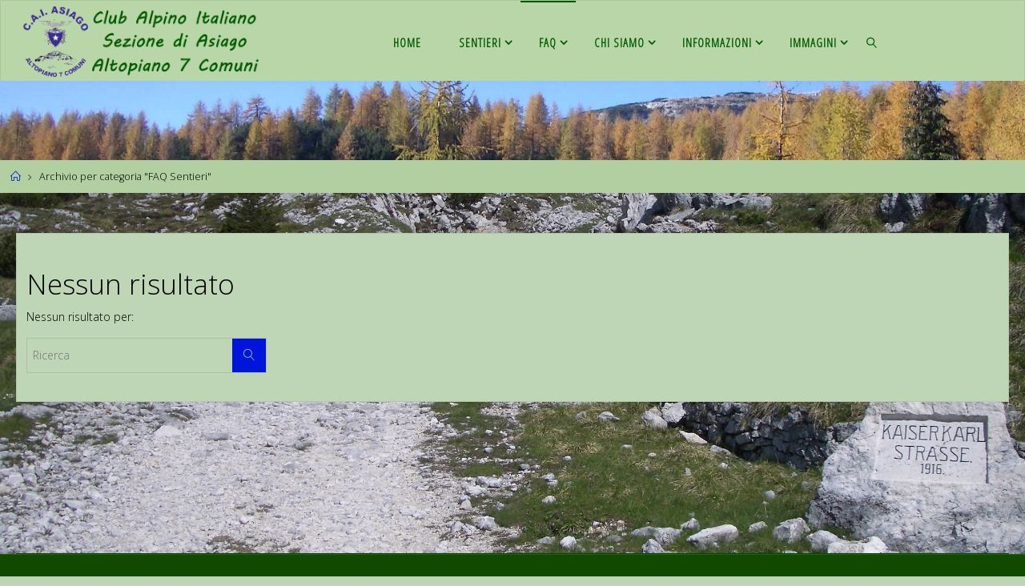

--- FILE ---
content_type: text/html; charset=UTF-8
request_url: http://www.caiasiago.it/archives/category/faq-sentieri
body_size: 63573
content:
<!DOCTYPE html>
<html lang="it-IT">
<head>
<meta name="viewport" content="width=device-width, user-scalable=yes, initial-scale=1.0">
<meta http-equiv="X-UA-Compatible" content="IE=edge" /><meta charset="UTF-8">
<link rel="profile" href="http://gmpg.org/xfn/11">
<link rel="pingback" href="http://www.caiasiago.it/wp/xmlrpc.php">
<title>FAQ Sentieri &#8211; CAI Asiago</title>
<link rel='dns-prefetch' href='//s.w.org' />
<link rel="alternate" type="application/rss+xml" title="CAI Asiago &raquo; Feed" href="https://www.caiasiago.it/feed" />
<link rel="alternate" type="application/rss+xml" title="CAI Asiago &raquo; Feed dei commenti" href="https://www.caiasiago.it/comments/feed" />
<link rel="alternate" type="application/rss+xml" title="CAI Asiago &raquo; FAQ Sentieri Feed della categoria" href="https://www.caiasiago.it/archives/category/faq-sentieri/feed" />
		<script type="text/javascript">
			window._wpemojiSettings = {"baseUrl":"https:\/\/s.w.org\/images\/core\/emoji\/2.3\/72x72\/","ext":".png","svgUrl":"https:\/\/s.w.org\/images\/core\/emoji\/2.3\/svg\/","svgExt":".svg","source":{"concatemoji":"http:\/\/www.caiasiago.it\/wp\/wp-includes\/js\/wp-emoji-release.min.js?ver=4.8.25"}};
			!function(t,a,e){var r,i,n,o=a.createElement("canvas"),l=o.getContext&&o.getContext("2d");function c(t){var e=a.createElement("script");e.src=t,e.defer=e.type="text/javascript",a.getElementsByTagName("head")[0].appendChild(e)}for(n=Array("flag","emoji4"),e.supports={everything:!0,everythingExceptFlag:!0},i=0;i<n.length;i++)e.supports[n[i]]=function(t){var e,a=String.fromCharCode;if(!l||!l.fillText)return!1;switch(l.clearRect(0,0,o.width,o.height),l.textBaseline="top",l.font="600 32px Arial",t){case"flag":return(l.fillText(a(55356,56826,55356,56819),0,0),e=o.toDataURL(),l.clearRect(0,0,o.width,o.height),l.fillText(a(55356,56826,8203,55356,56819),0,0),e===o.toDataURL())?!1:(l.clearRect(0,0,o.width,o.height),l.fillText(a(55356,57332,56128,56423,56128,56418,56128,56421,56128,56430,56128,56423,56128,56447),0,0),e=o.toDataURL(),l.clearRect(0,0,o.width,o.height),l.fillText(a(55356,57332,8203,56128,56423,8203,56128,56418,8203,56128,56421,8203,56128,56430,8203,56128,56423,8203,56128,56447),0,0),e!==o.toDataURL());case"emoji4":return l.fillText(a(55358,56794,8205,9794,65039),0,0),e=o.toDataURL(),l.clearRect(0,0,o.width,o.height),l.fillText(a(55358,56794,8203,9794,65039),0,0),e!==o.toDataURL()}return!1}(n[i]),e.supports.everything=e.supports.everything&&e.supports[n[i]],"flag"!==n[i]&&(e.supports.everythingExceptFlag=e.supports.everythingExceptFlag&&e.supports[n[i]]);e.supports.everythingExceptFlag=e.supports.everythingExceptFlag&&!e.supports.flag,e.DOMReady=!1,e.readyCallback=function(){e.DOMReady=!0},e.supports.everything||(r=function(){e.readyCallback()},a.addEventListener?(a.addEventListener("DOMContentLoaded",r,!1),t.addEventListener("load",r,!1)):(t.attachEvent("onload",r),a.attachEvent("onreadystatechange",function(){"complete"===a.readyState&&e.readyCallback()})),(r=e.source||{}).concatemoji?c(r.concatemoji):r.wpemoji&&r.twemoji&&(c(r.twemoji),c(r.wpemoji)))}(window,document,window._wpemojiSettings);
		</script>
		<style type="text/css">
img.wp-smiley,
img.emoji {
	display: inline !important;
	border: none !important;
	box-shadow: none !important;
	height: 1em !important;
	width: 1em !important;
	margin: 0 .07em !important;
	vertical-align: -0.1em !important;
	background: none !important;
	padding: 0 !important;
}
</style>
<link rel='stylesheet' id='cryout-serious-slider-style-css'  href='http://www.caiasiago.it/wp/wp-content/plugins/cryout-serious-slider/resources/style.css?ver=0.6.5' type='text/css' media='all' />
<link rel='stylesheet' id='fluida-themefonts-css'  href='http://www.caiasiago.it/wp/wp-content/themes/fluida/resources/fonts/fontfaces.css?ver=1.3.4' type='text/css' media='all' />
<link rel='stylesheet' id='fluida-googlefonts-css'  href='//fonts.googleapis.com/css?family=Open+Sans%7COpen+Sans+Condensed300%7COpen+Sans%3A300%7COpen+Sans+Condensed%3A300%2C300%7COpen+Sans+Condensed%3A800%2C300%7COpen+Sans%3A700&#038;ver=1.3.4' type='text/css' media='all' />
<link rel='stylesheet' id='fluida-main-css'  href='http://www.caiasiago.it/wp/wp-content/themes/fluida/style.css?ver=1.3.4' type='text/css' media='all' />
<style id='fluida-main-inline-css' type='text/css'>
 #site-header-main-inside, #container, #colophon-inside, #footer-inside, #breadcrumbs-container-inside, #wp-custom-header { margin: 0 auto; max-width: 1920px; } #primary { width: 210px; } #secondary { width: 200px; } #container.one-column { } #container.two-columns-right #secondary { float: right; } #container.two-columns-right .main, .two-columns-right #breadcrumbs { width: calc( 98% - 200px ); float: left; } #container.two-columns-left #primary { float: left; } #container.two-columns-left .main, .two-columns-left #breadcrumbs { width: calc( 98% - 210px ); float: right; } #container.three-columns-right #primary, #container.three-columns-left #primary, #container.three-columns-sided #primary { float: left; } #container.three-columns-right #secondary, #container.three-columns-left #secondary, #container.three-columns-sided #secondary { float: left; } #container.three-columns-right #primary, #container.three-columns-left #secondary { margin-left: 2%; margin-right: 2%; } #container.three-columns-right .main, .three-columns-right #breadcrumbs { width: calc( 96% - 410px ); float: left; } #container.three-columns-left .main, .three-columns-left #breadcrumbs { width: calc( 96% - 410px ); float: right; } #container.three-columns-sided #secondary { float: right; } #container.three-columns-sided .main, .three-columns-sided #breadcrumbs { width: calc( 96% - 410px ); float: right; margin: 0 calc( 2% + 200px ) 0 -1920px; } #site-text {display: none;} html { font-family: Open Sans; font-size: 14px; font-weight: 300; line-height: 1.8; } #site-title { font-family: Open Sans Condensed; font-size: 150%; font-weight: 300; } #access ul li a { font-family: Open Sans Condensed; font-size: 105%; font-weight: 800; } #access i.search-icon { font-size: 105%; } .widget-title { font-family: Open Sans; font-size: 100%; font-weight: 700; } .widget-container { font-family: Open Sans; font-size: 100%; font-weight: 300; } .entry-title, #reply-title { font-family: Open Sans; font-size: 250%; font-weight: 300; } .content-masonry .entry-title { font-size: 187.5%; } h1 { font-size: 3.029em; } h2 { font-size: 2.678em; } h3 { font-size: 2.327em; } h4 { font-size: 1.976em; } h5 { font-size: 1.625em; } h6 { font-size: 1.274em; } h1, h2, h3, h4, h5, h6 { font-family: Open Sans Condensed; font-weight: 300; } body { color: #000000; background-color: #bed6b6; } #site-header-main, #site-header-main-inside, #access ul li a, #access ul ul, .menu-search-animated .searchform input[type="search"], #access::after { background-color: #b8d6a7; } #access .menu-main-search .searchform { border-color: #005900; } #header a { color: #0015db; } #access > div > ul > li, #access > div > ul > li > a { color: #005900; } #access ul.sub-menu li a, #access ul.children li a { color: #006803; } #access ul.sub-menu li a:hover, #access ul.children li a:hover { background-color: rgba(0,104,3,0.1); } #access > div > ul > li:hover > a { color: #b8d6a7; } #access ul > li.current_page_item > a, #access ul > li.current-menu-item > a, #access ul > li.current_page_ancestor > a, #access ul > li.current-menu-ancestor > a, #access .sub-menu, #access .children { border-top-color: #005900; } #access ul ul ul { border-left-color: rgba(0,104,3,0.5); } #access ul.children > li.current_page_item > a, #access ul.sub-menu > li.current-menu-item > a, #access ul.children > li.current_page_ancestor > a, #access ul.sub-menu > li.current-menu-ancestor > a { border-color: #006803; } .searchform .searchsubmit, .searchform:hover input[type="search"], .searchform input[type="search"]:focus { color: #bed6b6; background-color: transparent; } #access > div > ul > li:hover > a { background-color: #005900; } .searchform::after, .searchform input[type="search"]:focus, .searchform .searchsubmit:hover { background-color: #0015db; } article.hentry, #primary, .searchform, .main > div:not(#content-masonry), .main > header, .main > nav#nav-below, .pagination span, .pagination a, #nav-old-below .nav-previous, #nav-old-below .nav-next, #cryout_ajax_more_trigger { background-color: #bed6b6; } #breadcrumbs-container { background-color: #b1cfa0;} #secondary { background-color: #dae5d7; } #colophon, #footer { background-color: #114900; color: #ffffff; } span.entry-format { color: #0015db; } .format-aside { border-top-color: #bed6b6; } article.hentry .post-thumbnail-container { background-color: rgba(0,0,0,0.15); } .entry-content blockquote::before, .entry-content blockquote::after { color: rgba(0,0,0,0.1); } .entry-content h1, .entry-content h2, .entry-content h3, .entry-content h4 { color: #073801; } a { color: #0015db; } a:hover, .entry-meta span a:hover, .comments-link a:hover { color: #f42b00; } #footer a, .page-title strong { color: #0015db; } #footer a:hover, #site-title a:hover span { color: #f42b00; } #access > div > ul > li.menu-search-animated:hover i { color: #b8d6a7; } .continue-reading-link { color: #bed6b6; background-color: #f42b00} .continue-reading-link:before { background-color: #0015db} .continue-reading-link:hover { color: #bed6b6; } header.pad-container { border-top-color: #0015db; } article.sticky:after { background-color: rgba(0,21,219,1); } .socials a:before { color: #0015db; } .socials a:hover:before { color: #f42b00; } .fluida-normalizedtags #content .tagcloud a { color: #bed6b6; background-color: #0015db; } .fluida-normalizedtags #content .tagcloud a:hover { background-color: #f42b00; } #toTop .icon-back2top:before { color: #0015db; } #toTop:hover .icon-back2top:before { color: #f42b00; } .entry-meta .icon-metas:before { color: #f42b00; } .page-link a:hover { border-top-color: #f42b00; } #site-title span a span:nth-child(1) { background-color: #f42b00; color: #b8d6a7; width: 1.2em; margin-right: .1em; text-align: center; line-height: 1.2; font-weight: bold; } .fluida-caption-one .main .wp-caption .wp-caption-text { border-bottom-color: #adc5a5; } .fluida-caption-two .main .wp-caption .wp-caption-text { background-color: #b4ccac; } .fluida-image-one .entry-content img[class*="align"], .fluida-image-one .entry-summary img[class*="align"], .fluida-image-two .entry-content img[class*='align'], .fluida-image-two .entry-summary img[class*='align'] { border-color: #adc5a5; } .fluida-image-five .entry-content img[class*='align'], .fluida-image-five .entry-summary img[class*='align'] { border-color: #0015db; } /* diffs */ span.edit-link a.post-edit-link, span.edit-link a.post-edit-link:hover, span.edit-link .icon-edit:before { color: #454545; } .searchform { border-color: #aac2a2; } .entry-meta span, .entry-utility span, .entry-meta time, .comment-meta a, #breadcrumbs-nav .icon-angle-right::before, .footermenu ul li span.sep { color: #454545; } #footer { border-top-color: #255d14; } #colophon .widget-container:after { background-color: #255d14; } #commentform { max-width:100px;} code, .reply a:after, #nav-below .nav-previous a:before, #nav-below .nav-next a:before, .reply a:after { background-color: #adc5a5; } pre, .entry-meta .author, nav.sidebarmenu, .page-link > span, article #author-info, .comment-author, .commentlist .comment-body, .commentlist .pingback, nav.sidebarmenu li a { border-color: #adc5a5; } select, input[type], textarea { color: #000000; } button, input[type="button"], input[type="submit"], input[type="reset"] { background-color: #0015db; color: #bed6b6; } button:hover, input[type="button"]:hover, input[type="submit"]:hover, input[type="reset"]:hover { background-color: #f42b00; } select, input[type], textarea { border-color: #a8c0a0; } input[type]:hover, textarea:hover, select:hover, input[type]:focus, textarea:focus, select:focus { border-color: #8ca484; } hr { background-color: #a8c0a0; } #toTop { background-color: rgba(185,209,177,0.8) } /* woocommerce */ .woocommerce-page #respond input#submit.alt, .woocommerce a.button.alt, .woocommerce-page button.button.alt, .woocommerce input.button.alt, .woocommerce #respond input#submit, .woocommerce a.button, .woocommerce button.button, .woocommerce input.button { background-color: #0015db; color: #bed6b6; line-height: 1.8; } .woocommerce #respond input#submit:hover, .woocommerce a.button:hover, .woocommerce button.button:hover, .woocommerce input.button:hover { background-color: #2237fd; color: #bed6b6;} .woocommerce-page #respond input#submit.alt, .woocommerce a.button.alt, .woocommerce-page button.button.alt, .woocommerce input.button.alt { background-color: #f42b00; color: #bed6b6; line-height: 1.8; } .woocommerce-page #respond input#submit.alt:hover, .woocommerce a.button.alt:hover, .woocommerce-page button.button.alt:hover, .woocommerce input.button.alt:hover { background-color: #ff4d22; color: #bed6b6;} .woocommerce div.product .woocommerce-tabs ul.tabs li.active { border-bottom-color: #bed6b6; } .woocommerce #respond input#submit.alt.disabled, .woocommerce #respond input#submit.alt.disabled:hover, .woocommerce #respond input#submit.alt:disabled, .woocommerce #respond input#submit.alt:disabled:hover, .woocommerce #respond input#submit.alt[disabled]:disabled, .woocommerce #respond input#submit.alt[disabled]:disabled:hover, .woocommerce a.button.alt.disabled, .woocommerce a.button.alt.disabled:hover, .woocommerce a.button.alt:disabled, .woocommerce a.button.alt:disabled:hover, .woocommerce a.button.alt[disabled]:disabled, .woocommerce a.button.alt[disabled]:disabled:hover, .woocommerce button.button.alt.disabled, .woocommerce button.button.alt.disabled:hover, .woocommerce button.button.alt:disabled, .woocommerce button.button.alt:disabled:hover, .woocommerce button.button.alt[disabled]:disabled, .woocommerce button.button.alt[disabled]:disabled:hover, .woocommerce input.button.alt.disabled, .woocommerce input.button.alt.disabled:hover, .woocommerce input.button.alt:disabled, .woocommerce input.button.alt:disabled:hover, .woocommerce input.button.alt[disabled]:disabled, .woocommerce input.button.alt[disabled]:disabled:hover { background-color: #f42b00; } .woocommerce ul.products li.product .price, .woocommerce div.product p.price, .woocommerce div.product span.price { color: #000000 } #add_payment_method #payment, .woocommerce-cart #payment, .woocommerce-checkout #payment { background: #b4ccac; } .woocommerce .main .page-title { font-size: -0.3562em; } /* mobile menu */ nav#mobile-menu { background-color: #b8d6a7; } #mobile-menu .mobile-arrow { color: #000000; } #mobile-menu a { color: #005900; } .main .entry-content, .main .entry-summary { text-align: Default; } .main p, .main ul, .main ol, .main dd, .main pre, .main hr { margin-bottom: 1.0em; } .main p { text-indent: 0.0em;} .main a.post-featured-image { background-position: left top; } #content { margin-top: 50px; } #content { padding-left: 20px; padding-right: 20px; } #header-widget-area { width: 33%; right: 10px; } .fluida-stripped-table .main thead th { border-bottom-color: #a8c0a0; } .fluida-stripped-table .main td, .fluida-stripped-table .main th { border-top-color: #a8c0a0; } .fluida-bordered-table .main th, .fluida-bordered-table .main td { border-color: #a8c0a0; } .fluida-stripped-table .main tr:nth-child(even) td { background-color: #b5cdad; } .fluida-cropped-featured .main .post-thumbnail-container { height: 200px; } .fluida-responsive-featured .main .post-thumbnail-container { max-height: 200px; height: auto; } article.hentry .article-inner, #breadcrumbs-nav, body.woocommerce.woocommerce-page #breadcrumbs-nav, #content-masonry article.hentry .article-inner, .pad-container { padding-left: 2%; padding-right: 2%; } .fluida-magazine-two.archive #breadcrumbs-nav, .fluida-magazine-two.archive .pad-container, .fluida-magazine-two.search #breadcrumbs-nav, .fluida-magazine-two.search .pad-container, .fluida-magazine-two.page-template-template-page-with-intro #breadcrumbs-nav, .fluida-magazine-two.page-template-template-page-with-intro .pad-container { padding-left: 1%; padding-right: 1%; } .fluida-magazine-three.archive #breadcrumbs-nav, .fluida-magazine-three.archive .pad-container, .fluida-magazine-three.search #breadcrumbs-nav, .fluida-magazine-three.search .pad-container, .fluida-magazine-three.page-template-template-page-with-intro #breadcrumbs-nav, .fluida-magazine-three.page-template-template-page-with-intro .pad-container { padding-left: 0.66666666666667%; padding-right: 0.66666666666667%; } #site-header-main { height:100px; } .menu-search-animated, #sheader, .identity, #nav-toggle, #access div > ul > li > a { height:100px; line-height:100px; } #branding { height:100px; } .fluida-responsive-headerimage #masthead #header-image-main-inside { max-height: 150px; } .fluida-cropped-headerimage #masthead div.header-image { height: 150px; } #site-text { display: none; } .fluida-landing-page .lp-blocks-inside, .fluida-landing-page .lp-boxes-inside, .fluida-landing-page .lp-text-inside, .fluida-landing-page .lp-posts-inside, .fluida-landing-page .lp-section-header { max-width: 1920px; } .lp-blocks { background-color: #dae5d7; } .lp-block > i::before { color: #0015db; } .lp-block:hover i::before { color: #f42b00; } .lp-block i:after { background-color: #0015db; } .lp-block:hover i:after { background-color: #f42b00; } .lp-block-text, .lp-boxes-static .lp-box-text, .lp-section-desc { color: #3c3c3c; } .lp-text { background-color: #bed6b6; } .lp-boxes-1 .lp-box .lp-box-image { height: 288px; } .lp-boxes-1.lp-boxes-animated .lp-box:hover .lp-box-text { max-height: 188px; } .lp-boxes-2 .lp-box .lp-box-image { height: 59px; } .lp-boxes-2.lp-boxes-animated .lp-box:hover .lp-box-text { max-height: -41px; } .lp-box-readmore { color: #0015db; } .lp-boxes .lp-box-overlay { background-color: rgba(0,21,219, 0.9); } .lpbox-rnd1 { background-color: #879f7f; } .lpbox-rnd2 { background-color: #829a7a; } .lpbox-rnd3 { background-color: #7d9575; } .lpbox-rnd4 { background-color: #789070; } .lpbox-rnd5 { background-color: #738b6b; } .lpbox-rnd6 { background-color: #6e8666; } .lpbox-rnd7 { background-color: #698161; } .lpbox-rnd8 { background-color: #647c5c; } 
/* Fluida Custom CSS */
</style>
<script type='text/javascript' src='http://www.caiasiago.it/wp/wp-includes/js/jquery/jquery.js?ver=1.12.4'></script>
<script type='text/javascript' src='http://www.caiasiago.it/wp/wp-includes/js/jquery/jquery-migrate.min.js?ver=1.4.1'></script>
<script type='text/javascript' src='http://www.caiasiago.it/wp/wp-content/plugins/cryout-serious-slider/resources/jquery.mobile.custom.min.js?ver=0.6.5'></script>
<script type='text/javascript' src='http://www.caiasiago.it/wp/wp-content/plugins/cryout-serious-slider/resources/slider.js?ver=0.6.5'></script>
<!--[if lt IE 9]>
<script type='text/javascript' src='http://www.caiasiago.it/wp/wp-content/themes/fluida/resources/js/html5shiv.min.js?ver=1.3.4'></script>
<![endif]-->
<link rel='https://api.w.org/' href='https://www.caiasiago.it/wp-json/' />
<link rel="EditURI" type="application/rsd+xml" title="RSD" href="https://www.caiasiago.it/wp/xmlrpc.php?rsd" />
<link rel="wlwmanifest" type="application/wlwmanifest+xml" href="http://www.caiasiago.it/wp/wp-includes/wlwmanifest.xml" /> 
<meta name="generator" content="WordPress 4.8.25" />
<!-- <meta name="NextGEN" version="2.2.12" /> -->
		<style type="text/css">.recentcomments a{display:inline !important;padding:0 !important;margin:0 !important;}</style>
		<style type="text/css" id="custom-background-css">
body.custom-background { background-image: url("http://www.caiasiago.it/wp/wp-content/uploads/2017/08/IMGP4249.jpg"); background-position: center center; background-size: cover; background-repeat: no-repeat; background-attachment: fixed; }
</style>
<link rel="icon" href="https://www.caiasiago.it/wp/wp-content/uploads/2017/08/cropped-Logo512x512-32x32.jpg" sizes="32x32" />
<link rel="icon" href="https://www.caiasiago.it/wp/wp-content/uploads/2017/08/cropped-Logo512x512-192x192.jpg" sizes="192x192" />
<link rel="apple-touch-icon-precomposed" href="https://www.caiasiago.it/wp/wp-content/uploads/2017/08/cropped-Logo512x512-180x180.jpg" />
<meta name="msapplication-TileImage" content="https://www.caiasiago.it/wp/wp-content/uploads/2017/08/cropped-Logo512x512-270x270.jpg" />
</head>

<body class="archive category category-faq-sentieri category-49 custom-background wp-custom-logo fluida-image-one fluida-caption-two fluida-totop-normal fluida-stripped-table fluida-menu-center fluida-responsive-headerimage fluida-responsive-featured fluida-magazine-two fluida-magazine-layout fluida-comhide-in-posts fluida-comhide-in-pages fluida-comment-placeholder fluida-comment-date-published fluida-elementborder fluida-elementshadow fluida-elementradius fluida-normalizedtags fluida-article-animation-fade fluida-menu-animation" itemscope itemtype="http://schema.org/WebPage">
	
	<header id="masthead" class="cryout"  itemscope itemtype="http://schema.org/WPHeader" role="banner">

		<div id="site-header-main">
			<div id="site-header-main-inside">

				<nav id="mobile-menu">
					<span id="nav-cancel"><i class="blicon-cross3"></i></span>
					<div><ul id="mobile-nav" class=""><li id="menu-item-27" class="menu-item menu-item-type-custom menu-item-object-custom menu-item-27"><a href="http://www.caiasiago.it/"><span>Home</span></a></li>
<li id="menu-item-209" class="menu-item menu-item-type-post_type menu-item-object-page menu-item-has-children menu-item-209"><a href="https://www.caiasiago.it/mappa-dei-sentieri"><span>Sentieri</span></a>
<ul  class="sub-menu">
	<li id="menu-item-1516" class="menu-item menu-item-type-post_type menu-item-object-page menu-item-1516"><a href="https://www.caiasiago.it/mappa-dei-sentieri"><span>Elenco dei sentieri</span></a></li>
	<li id="menu-item-878" class="menu-item menu-item-type-taxonomy menu-item-object-category menu-item-has-children menu-item-878"><a href="https://www.caiasiago.it/archives/category/sentieri-da-801-a-830"><span>Sentieri da 801 a 830</span></a>
	<ul  class="sub-menu">
		<li id="menu-item-700" class="menu-item menu-item-type-post_type menu-item-object-page menu-item-has-children menu-item-700"><a href="https://www.caiasiago.it/801-val-dassa"><span>801 Val d&#8217;Assa</span></a>
		<ul  class="sub-menu">
			<li id="menu-item-1848" class="menu-item menu-item-type-post_type menu-item-object-page menu-item-1848"><a href="https://www.caiasiago.it/801-google-maps"><span>801 Google Maps</span></a></li>
		</ul>
</li>
		<li id="menu-item-701" class="menu-item menu-item-type-post_type menu-item-object-page menu-item-has-children menu-item-701"><a href="https://www.caiasiago.it/802-altar-knotto"><span>802 Altar Knotto</span></a>
		<ul  class="sub-menu">
			<li id="menu-item-1847" class="menu-item menu-item-type-post_type menu-item-object-page menu-item-1847"><a href="https://www.caiasiago.it/802-google-maps"><span>802 Google Maps</span></a></li>
		</ul>
</li>
		<li id="menu-item-702" class="menu-item menu-item-type-post_type menu-item-object-page menu-item-has-children menu-item-702"><a href="https://www.caiasiago.it/803-monte-erio"><span>803 Monte Erio</span></a>
		<ul  class="sub-menu">
			<li id="menu-item-1856" class="menu-item menu-item-type-post_type menu-item-object-page menu-item-1856"><a href="https://www.caiasiago.it/803-google-maps"><span>803 Google Maps</span></a></li>
		</ul>
</li>
		<li id="menu-item-703" class="menu-item menu-item-type-post_type menu-item-object-page menu-item-has-children menu-item-703"><a href="https://www.caiasiago.it/804-forte-corbin"><span>804 Forte Corbin</span></a>
		<ul  class="sub-menu">
			<li id="menu-item-1875" class="menu-item menu-item-type-post_type menu-item-object-page menu-item-1875"><a href="https://www.caiasiago.it/804-google-maps"><span>804 Google Maps</span></a></li>
		</ul>
</li>
		<li id="menu-item-704" class="menu-item menu-item-type-post_type menu-item-object-page menu-item-has-children menu-item-704"><a href="https://www.caiasiago.it/805-via-tilman"><span>805 Via Tilman</span></a>
		<ul  class="sub-menu">
			<li id="menu-item-1855" class="menu-item menu-item-type-post_type menu-item-object-page menu-item-1855"><a href="https://www.caiasiago.it/805-google-maps"><span>805 Google Maps</span></a></li>
		</ul>
</li>
		<li id="menu-item-705" class="menu-item menu-item-type-post_type menu-item-object-page menu-item-has-children menu-item-705"><a href="https://www.caiasiago.it/810-forte-campolongo"><span>810 Forte Campolongo</span></a>
		<ul  class="sub-menu">
			<li id="menu-item-1834" class="menu-item menu-item-type-post_type menu-item-object-page menu-item-1834"><a href="https://www.caiasiago.it/810-google-maps"><span>810 Google Maps</span></a></li>
		</ul>
</li>
		<li id="menu-item-706" class="menu-item menu-item-type-post_type menu-item-object-page menu-item-has-children menu-item-706"><a href="https://www.caiasiago.it/820-monte-verena"><span>820 Monte Verena</span></a>
		<ul  class="sub-menu">
			<li id="menu-item-1835" class="menu-item menu-item-type-post_type menu-item-object-page menu-item-1835"><a href="https://www.caiasiago.it/820-google-maps"><span>820 Google Maps</span></a></li>
		</ul>
</li>
		<li id="menu-item-707" class="menu-item menu-item-type-post_type menu-item-object-page menu-item-has-children menu-item-707"><a href="https://www.caiasiago.it/825-larici"><span>825 Larici</span></a>
		<ul  class="sub-menu">
			<li id="menu-item-1872" class="menu-item menu-item-type-post_type menu-item-object-page menu-item-1872"><a href="https://www.caiasiago.it/825-google-maps"><span>825 Google Maps</span></a></li>
		</ul>
</li>
		<li id="menu-item-708" class="menu-item menu-item-type-post_type menu-item-object-page menu-item-has-children menu-item-708"><a href="https://www.caiasiago.it/826-cima-portule"><span>826 Cima Portule</span></a>
		<ul  class="sub-menu">
			<li id="menu-item-1868" class="menu-item menu-item-type-post_type menu-item-object-page menu-item-1868"><a href="https://www.caiasiago.it/826-google-maps"><span>826 Google Maps</span></a></li>
		</ul>
</li>
		<li id="menu-item-709" class="menu-item menu-item-type-post_type menu-item-object-page menu-item-709"><a href="https://www.caiasiago.it/830-galmararabivio-italia"><span>830 Galmarara/Bivio Italia</span></a></li>
	</ul>
</li>
	<li id="menu-item-880" class="menu-item menu-item-type-taxonomy menu-item-object-category menu-item-has-children menu-item-880"><a href="https://www.caiasiago.it/archives/category/sentiero-da-832-a-850"><span>Sentiero da 832 a 850</span></a>
	<ul  class="sub-menu">
		<li id="menu-item-710" class="menu-item menu-item-type-post_type menu-item-object-page menu-item-has-children menu-item-710"><a href="https://www.caiasiago.it/832-monte-zebio"><span>832 Monte Zebio</span></a>
		<ul  class="sub-menu">
			<li id="menu-item-1893" class="menu-item menu-item-type-post_type menu-item-object-page menu-item-1893"><a href="https://www.caiasiago.it/832-google-maps"><span>832 Google Maps</span></a></li>
		</ul>
</li>
		<li id="menu-item-711" class="menu-item menu-item-type-post_type menu-item-object-page menu-item-711"><a href="https://www.caiasiago.it/832b-val-giardini"><span>832B Val Giardini</span></a></li>
		<li id="menu-item-712" class="menu-item menu-item-type-post_type menu-item-object-page menu-item-712"><a href="https://www.caiasiago.it/833-sentiero-dei-5-cimiteri"><span>833 Sentiero dei 5 Cimiteri</span></a></li>
		<li id="menu-item-713" class="menu-item menu-item-type-post_type menu-item-object-page menu-item-713"><a href="https://www.caiasiago.it/835-cima-dodici"><span>835 Cima Dodici</span></a></li>
		<li id="menu-item-714" class="menu-item menu-item-type-post_type menu-item-object-page menu-item-714"><a href="https://www.caiasiago.it/836-mina-della-botte"><span>836 Mina della Botte</span></a></li>
		<li id="menu-item-715" class="menu-item menu-item-type-post_type menu-item-object-page menu-item-715"><a href="https://www.caiasiago.it/839-fornocampigoletti"><span>839 Forno/Campigoletti</span></a></li>
		<li id="menu-item-716" class="menu-item menu-item-type-post_type menu-item-object-page menu-item-716"><a href="https://www.caiasiago.it/840-monte-ortigara"><span>840 Monte Ortigara</span></a></li>
		<li id="menu-item-717" class="menu-item menu-item-type-post_type menu-item-object-page menu-item-717"><a href="https://www.caiasiago.it/841-cima-caldiera"><span>841 Cima Caldiera</span></a></li>
		<li id="menu-item-718" class="menu-item menu-item-type-post_type menu-item-object-page menu-item-718"><a href="https://www.caiasiago.it/842-castellonicaldiera"><span>842 Castelloni/Caldiera</span></a></li>
		<li id="menu-item-719" class="menu-item menu-item-type-post_type menu-item-object-page menu-item-719"><a href="https://www.caiasiago.it/845-castelloni-di-san-marco"><span>845 Castelloni di San Marco</span></a></li>
		<li id="menu-item-720" class="menu-item menu-item-type-post_type menu-item-object-page menu-item-720"><a href="https://www.caiasiago.it/850-longarafiara"><span>850 Ongara/Fiara</span></a></li>
	</ul>
</li>
	<li id="menu-item-879" class="menu-item menu-item-type-taxonomy menu-item-object-category menu-item-has-children menu-item-879"><a href="https://www.caiasiago.it/archives/category/sentieri-da-858-a-888"><span>Sentieri da 858 a Piccoli Maestri</span></a>
	<ul  class="sub-menu">
		<li id="menu-item-721" class="menu-item menu-item-type-post_type menu-item-object-page menu-item-721"><a href="https://www.caiasiago.it/858-campanellameletta-davanti"><span>858 Campanella/Meletta Davanti</span></a></li>
		<li id="menu-item-722" class="menu-item menu-item-type-post_type menu-item-object-page menu-item-722"><a href="https://www.caiasiago.it/860-fozamonte-miela"><span>860 Foza/Monte Miela</span></a></li>
		<li id="menu-item-723" class="menu-item menu-item-type-post_type menu-item-object-page menu-item-723"><a href="https://www.caiasiago.it/861-monte-fior"><span>861 Monte Fior</span></a></li>
		<li id="menu-item-2822" class="menu-item menu-item-type-post_type menu-item-object-page menu-item-2822"><a href="https://www.caiasiago.it/861b-ribenach-montagna-nova"><span>861B Ribenach-Montagna Nova</span></a></li>
		<li id="menu-item-724" class="menu-item menu-item-type-post_type menu-item-object-page menu-item-724"><a href="https://www.caiasiago.it/865-stonerlisser"><span>865 Stoner/Lisser</span></a></li>
		<li id="menu-item-725" class="menu-item menu-item-type-post_type menu-item-object-page menu-item-725"><a href="https://www.caiasiago.it/866-val-gadena"><span>866 Val Gadena</span></a></li>
		<li id="menu-item-726" class="menu-item menu-item-type-post_type menu-item-object-page menu-item-726"><a href="https://www.caiasiago.it/868-piovega-di-sopratombal"><span>868 Piovega di sopra/Tombal</span></a></li>
		<li id="menu-item-727" class="menu-item menu-item-type-post_type menu-item-object-page menu-item-727"><a href="https://www.caiasiago.it/869-sentiero-dei-cippi"><span>869 Sentiero dei Cippi</span></a></li>
		<li id="menu-item-728" class="menu-item menu-item-type-post_type menu-item-object-page menu-item-728"><a href="https://www.caiasiago.it/872-ciscatibiancoia"><span>872 Ciscati/Biancoia</span></a></li>
		<li id="menu-item-729" class="menu-item menu-item-type-post_type menu-item-object-page menu-item-729"><a href="https://www.caiasiago.it/886-fontanella"><span>886 Fontanella</span></a></li>
		<li id="menu-item-730" class="menu-item menu-item-type-post_type menu-item-object-page menu-item-730"><a href="https://www.caiasiago.it/888-sentiero-dei-partigiani"><span>888 Sentiero dei Partigiani</span></a></li>
		<li id="menu-item-2702" class="menu-item menu-item-type-post_type menu-item-object-page menu-item-2702"><a href="https://www.caiasiago.it/sentiero-piccoli-maestri"><span>Sentiero Piccoli Maestri</span></a></li>
	</ul>
</li>
	<li id="menu-item-211" class="menu-item menu-item-type-post_type menu-item-object-page menu-item-211"><a href="https://www.caiasiago.it/generalita-sui-sentieri"><span>Generalità sui sentieri</span></a></li>
	<li id="menu-item-212" class="menu-item menu-item-type-post_type menu-item-object-page menu-item-home menu-item-212"><a href="https://www.caiasiago.it/modifiche-ai-sentieri"><span>Modifiche ai sentieri</span></a></li>
	<li id="menu-item-891" class="menu-item menu-item-type-post_type menu-item-object-page menu-item-891"><a href="https://www.caiasiago.it/carta-altopiano"><span>Carta Altopiano</span></a></li>
	<li id="menu-item-210" class="menu-item menu-item-type-post_type menu-item-object-page menu-item-210"><a href="https://www.caiasiago.it/responsabili-dei-sentieri"><span>Responsabili dei sentieri</span></a></li>
</ul>
</li>
<li id="menu-item-1403" class="menu-item menu-item-type-post_type menu-item-object-post current-menu-ancestor current-menu-parent menu-item-has-children menu-item-1403"><a href="https://www.caiasiago.it/archives/1314"><span>FAQ</span></a>
<ul  class="sub-menu">
	<li id="menu-item-1428" class="menu-item menu-item-type-post_type menu-item-object-post menu-item-1428"><a href="https://www.caiasiago.it/archives/1314"><span>Elenco domande frequenti</span></a></li>
	<li id="menu-item-1430" class="menu-item menu-item-type-taxonomy menu-item-object-category current-menu-item menu-item-has-children menu-item-1430"><a href="https://www.caiasiago.it/archives/category/faq-sentieri"><span>FAQ Sentieri</span></a>
	<ul  class="sub-menu">
		<li id="menu-item-1410" class="menu-item menu-item-type-post_type menu-item-object-post menu-item-1410"><a href="https://www.caiasiago.it/archives/1348"><span>Sentieri più significativi</span></a></li>
		<li id="menu-item-1409" class="menu-item menu-item-type-post_type menu-item-object-post menu-item-1409"><a href="https://www.caiasiago.it/archives/1357"><span>Sentieri per bambini</span></a></li>
		<li id="menu-item-1408" class="menu-item menu-item-type-post_type menu-item-object-post menu-item-1408"><a href="https://www.caiasiago.it/archives/1366"><span>Percorsi per carrozzine</span></a></li>
		<li id="menu-item-1406" class="menu-item menu-item-type-post_type menu-item-object-post menu-item-1406"><a href="https://www.caiasiago.it/archives/1374"><span>Escursioni con pranzo in rifugio</span></a></li>
		<li id="menu-item-1405" class="menu-item menu-item-type-post_type menu-item-object-post menu-item-1405"><a href="https://www.caiasiago.it/archives/1381"><span>Escursioni con le ciaspole</span></a></li>
		<li id="menu-item-1407" class="menu-item menu-item-type-post_type menu-item-object-post menu-item-1407"><a href="https://www.caiasiago.it/archives/1389"><span>Itinerari scialpinismo</span></a></li>
		<li id="menu-item-1404" class="menu-item menu-item-type-post_type menu-item-object-post menu-item-1404"><a href="https://www.caiasiago.it/archives/1394"><span>Alta via degli Altipiani</span></a></li>
		<li id="menu-item-1411" class="menu-item menu-item-type-post_type menu-item-object-post menu-item-1411"><a href="https://www.caiasiago.it/archives/1396"><span>Sentiero della Pace</span></a></li>
		<li id="menu-item-1412" class="menu-item menu-item-type-post_type menu-item-object-post menu-item-1412"><a href="https://www.caiasiago.it/archives/1398"><span>Via Tilman</span></a></li>
	</ul>
</li>
	<li id="menu-item-1429" class="menu-item menu-item-type-taxonomy menu-item-object-category menu-item-has-children menu-item-1429"><a href="https://www.caiasiago.it/archives/category/faq-bivacchi"><span>FAQ Pernottamenti</span></a>
	<ul  class="sub-menu">
		<li id="menu-item-1431" class="menu-item menu-item-type-post_type menu-item-object-post menu-item-1431"><a href="https://www.caiasiago.it/archives/1417"><span>Bivacchi aperti</span></a></li>
		<li id="menu-item-1433" class="menu-item menu-item-type-post_type menu-item-object-post menu-item-1433"><a href="https://www.caiasiago.it/archives/1413"><span>Rifugi gestiti</span></a></li>
		<li id="menu-item-1434" class="menu-item menu-item-type-post_type menu-item-object-post menu-item-1434"><a href="https://www.caiasiago.it/archives/1419"><span>Strutture chiuse</span></a></li>
		<li id="menu-item-1435" class="menu-item menu-item-type-post_type menu-item-object-post menu-item-1435"><a href="https://www.caiasiago.it/archives/1415"><span>Strutture per gruppi</span></a></li>
		<li id="menu-item-1432" class="menu-item menu-item-type-post_type menu-item-object-post menu-item-1432"><a href="https://www.caiasiago.it/archives/1400"><span>Campeggio/Camper</span></a></li>
	</ul>
</li>
</ul>
</li>
<li id="menu-item-1755" class="menu-item menu-item-type-post_type menu-item-object-page menu-item-has-children menu-item-1755"><a href="https://www.caiasiago.it/la-nostra-sede"><span>Chi siamo</span></a>
<ul  class="sub-menu">
	<li id="menu-item-142" class="menu-item menu-item-type-post_type menu-item-object-page menu-item-142"><a href="https://www.caiasiago.it/la-nostra-sede"><span>La nostra sede</span></a></li>
	<li id="menu-item-164" class="menu-item menu-item-type-post_type menu-item-object-page menu-item-164"><a href="https://www.caiasiago.it/iscrizioni"><span>Iscrizioni</span></a></li>
	<li id="menu-item-140" class="menu-item menu-item-type-post_type menu-item-object-page menu-item-140"><a href="https://www.caiasiago.it/incarichi-sezionali"><span>Incarichi sezionali</span></a></li>
	<li id="menu-item-182" class="menu-item menu-item-type-post_type menu-item-object-page menu-item-182"><a href="https://www.caiasiago.it/scuola-di-alpinismo-e-scialpinismo"><span>Scuola di Alpinismo e Scialpinismo</span></a></li>
	<li id="menu-item-141" class="menu-item menu-item-type-post_type menu-item-object-page menu-item-141"><a href="https://www.caiasiago.it/regolamento-escursioni"><span>Regolamento escursioni sezionali</span></a></li>
	<li id="menu-item-172" class="menu-item menu-item-type-post_type menu-item-object-page menu-item-172"><a href="https://www.caiasiago.it/norme-legali"><span>Norme legali</span></a></li>
</ul>
</li>
<li id="menu-item-344" class="menu-item menu-item-type-post_type menu-item-object-page menu-item-has-children menu-item-344"><a href="https://www.caiasiago.it/news"><span>Informazioni</span></a>
<ul  class="sub-menu">
	<li id="menu-item-1838" class="menu-item menu-item-type-post_type menu-item-object-page menu-item-1838"><a href="https://www.caiasiago.it/news"><span>News</span></a></li>
	<li id="menu-item-1444" class="menu-item menu-item-type-post_type menu-item-object-post menu-item-1444"><a href="https://www.caiasiago.it/archives/1421"><span>Luoghi da visitare</span></a></li>
	<li id="menu-item-1441" class="menu-item menu-item-type-post_type menu-item-object-page menu-item-1441"><a href="https://www.caiasiago.it/links"><span>Links</span></a></li>
	<li id="menu-item-139" class="menu-item menu-item-type-post_type menu-item-object-page menu-item-139"><a href="https://www.caiasiago.it/pubblicazioni-numeri-utili"><span>Pubblicazioni e numeri utili</span></a></li>
	<li id="menu-item-1837" class="menu-item menu-item-type-post_type menu-item-object-post menu-item-1837"><a href="https://www.caiasiago.it/archives/1"><span>Appuntamenti</span></a></li>
	<li id="menu-item-1836" class="menu-item menu-item-type-post_type menu-item-object-post menu-item-1836"><a href="https://www.caiasiago.it/archives/396"><span>Temperature, innevamento e transitabilità</span></a></li>
</ul>
</li>
<li id="menu-item-1436" class="menu-item menu-item-type-post_type menu-item-object-post menu-item-has-children menu-item-1436"><a href="https://www.caiasiago.it/archives/1310"><span>Immagini</span></a>
<ul  class="sub-menu">
	<li id="menu-item-1805" class="menu-item menu-item-type-post_type menu-item-object-page menu-item-1805"><a href="https://www.caiasiago.it/fiori-dellaltopiano"><span>Fiori dell&#8217;Altopiano</span></a></li>
	<li id="menu-item-1804" class="menu-item menu-item-type-post_type menu-item-object-page menu-item-1804"><a href="https://www.caiasiago.it/animali-dellaltopiano"><span>Animali dell&#8217;Altopiano</span></a></li>
	<li id="menu-item-1833" class="menu-item menu-item-type-post_type menu-item-object-post menu-item-1833"><a href="https://www.caiasiago.it/archives/404"><span>Webcam Altopiano</span></a></li>
</ul>
</li>
<li class='menu-main-search menu-search-animated'><a><i class='search-icon'></i></a>
<form role="search" method="get" class="searchform" action="https://www.caiasiago.it/">
	<label>
		<span class="screen-reader-text">Cerca per:</span>
		<input type="search" class="s" placeholder="Ricerca" value="" name="s" />
	</label>
	<button type="submit" class="searchsubmit"><span class="screen-reader-text">Ricerca</span><i class="blicon-magnifier"></i></button>
</form>
 </li></ul></div>				</nav> <!-- #mobile-menu -->

				<div id="branding">
					<div class="identity"><a href="https://www.caiasiago.it/" id="logo" class="custom-logo-link" title="CAI Asiago" rel="home" itemprop="url"><img   src="https://www.caiasiago.it/wp/wp-content/uploads/2017/08/cropped-header330x100-b.png" class="custom-logo" alt="CAI Asiago" itemprop="logo" srcset="https://www.caiasiago.it/wp/wp-content/uploads/2017/08/cropped-header330x100-b.png 330w, https://www.caiasiago.it/wp/wp-content/uploads/2017/08/cropped-header330x100-b-300x91.png 300w" sizes="(max-width: 330px) 100vw, 330px" /></a></div><div id="site-text"><div itemprop="headline" id="site-title"><span> <a href="https://www.caiasiago.it/" title="Club Alpino Italiano - Sezione di Asiago, Altopiano dei Sette Comuni" rel="home">CAI Asiago</a> </span></div><span id="site-description"  itemprop="description" >Club Alpino Italiano - Sezione di Asiago, Altopiano dei Sette Comuni</span></div>				</div><!-- #branding -->

				
				<a id="nav-toggle"><span>&nbsp;</span></a>
				<nav id="access" role="navigation"  aria-label="Primary Menu"  itemscope itemtype="http://schema.org/SiteNavigationElement">
						<div class="skip-link screen-reader-text">
		<a href="#main" title="Salta il contenuto"> Salta il contenuto </a>
	</div>
	<div><ul id="prime_nav" class=""><li class="menu-item menu-item-type-custom menu-item-object-custom menu-item-27"><a href="http://www.caiasiago.it/"><span>Home</span></a></li>
<li class="menu-item menu-item-type-post_type menu-item-object-page menu-item-has-children menu-item-209"><a href="https://www.caiasiago.it/mappa-dei-sentieri"><span>Sentieri</span></a>
<ul  class="sub-menu">
	<li class="menu-item menu-item-type-post_type menu-item-object-page menu-item-1516"><a href="https://www.caiasiago.it/mappa-dei-sentieri"><span>Elenco dei sentieri</span></a></li>
	<li class="menu-item menu-item-type-taxonomy menu-item-object-category menu-item-has-children menu-item-878"><a href="https://www.caiasiago.it/archives/category/sentieri-da-801-a-830"><span>Sentieri da 801 a 830</span></a>
	<ul  class="sub-menu">
		<li class="menu-item menu-item-type-post_type menu-item-object-page menu-item-has-children menu-item-700"><a href="https://www.caiasiago.it/801-val-dassa"><span>801 Val d&#8217;Assa</span></a>
		<ul  class="sub-menu">
			<li class="menu-item menu-item-type-post_type menu-item-object-page menu-item-1848"><a href="https://www.caiasiago.it/801-google-maps"><span>801 Google Maps</span></a></li>
		</ul>
</li>
		<li class="menu-item menu-item-type-post_type menu-item-object-page menu-item-has-children menu-item-701"><a href="https://www.caiasiago.it/802-altar-knotto"><span>802 Altar Knotto</span></a>
		<ul  class="sub-menu">
			<li class="menu-item menu-item-type-post_type menu-item-object-page menu-item-1847"><a href="https://www.caiasiago.it/802-google-maps"><span>802 Google Maps</span></a></li>
		</ul>
</li>
		<li class="menu-item menu-item-type-post_type menu-item-object-page menu-item-has-children menu-item-702"><a href="https://www.caiasiago.it/803-monte-erio"><span>803 Monte Erio</span></a>
		<ul  class="sub-menu">
			<li class="menu-item menu-item-type-post_type menu-item-object-page menu-item-1856"><a href="https://www.caiasiago.it/803-google-maps"><span>803 Google Maps</span></a></li>
		</ul>
</li>
		<li class="menu-item menu-item-type-post_type menu-item-object-page menu-item-has-children menu-item-703"><a href="https://www.caiasiago.it/804-forte-corbin"><span>804 Forte Corbin</span></a>
		<ul  class="sub-menu">
			<li class="menu-item menu-item-type-post_type menu-item-object-page menu-item-1875"><a href="https://www.caiasiago.it/804-google-maps"><span>804 Google Maps</span></a></li>
		</ul>
</li>
		<li class="menu-item menu-item-type-post_type menu-item-object-page menu-item-has-children menu-item-704"><a href="https://www.caiasiago.it/805-via-tilman"><span>805 Via Tilman</span></a>
		<ul  class="sub-menu">
			<li class="menu-item menu-item-type-post_type menu-item-object-page menu-item-1855"><a href="https://www.caiasiago.it/805-google-maps"><span>805 Google Maps</span></a></li>
		</ul>
</li>
		<li class="menu-item menu-item-type-post_type menu-item-object-page menu-item-has-children menu-item-705"><a href="https://www.caiasiago.it/810-forte-campolongo"><span>810 Forte Campolongo</span></a>
		<ul  class="sub-menu">
			<li class="menu-item menu-item-type-post_type menu-item-object-page menu-item-1834"><a href="https://www.caiasiago.it/810-google-maps"><span>810 Google Maps</span></a></li>
		</ul>
</li>
		<li class="menu-item menu-item-type-post_type menu-item-object-page menu-item-has-children menu-item-706"><a href="https://www.caiasiago.it/820-monte-verena"><span>820 Monte Verena</span></a>
		<ul  class="sub-menu">
			<li class="menu-item menu-item-type-post_type menu-item-object-page menu-item-1835"><a href="https://www.caiasiago.it/820-google-maps"><span>820 Google Maps</span></a></li>
		</ul>
</li>
		<li class="menu-item menu-item-type-post_type menu-item-object-page menu-item-has-children menu-item-707"><a href="https://www.caiasiago.it/825-larici"><span>825 Larici</span></a>
		<ul  class="sub-menu">
			<li class="menu-item menu-item-type-post_type menu-item-object-page menu-item-1872"><a href="https://www.caiasiago.it/825-google-maps"><span>825 Google Maps</span></a></li>
		</ul>
</li>
		<li class="menu-item menu-item-type-post_type menu-item-object-page menu-item-has-children menu-item-708"><a href="https://www.caiasiago.it/826-cima-portule"><span>826 Cima Portule</span></a>
		<ul  class="sub-menu">
			<li class="menu-item menu-item-type-post_type menu-item-object-page menu-item-1868"><a href="https://www.caiasiago.it/826-google-maps"><span>826 Google Maps</span></a></li>
		</ul>
</li>
		<li class="menu-item menu-item-type-post_type menu-item-object-page menu-item-709"><a href="https://www.caiasiago.it/830-galmararabivio-italia"><span>830 Galmarara/Bivio Italia</span></a></li>
	</ul>
</li>
	<li class="menu-item menu-item-type-taxonomy menu-item-object-category menu-item-has-children menu-item-880"><a href="https://www.caiasiago.it/archives/category/sentiero-da-832-a-850"><span>Sentiero da 832 a 850</span></a>
	<ul  class="sub-menu">
		<li class="menu-item menu-item-type-post_type menu-item-object-page menu-item-has-children menu-item-710"><a href="https://www.caiasiago.it/832-monte-zebio"><span>832 Monte Zebio</span></a>
		<ul  class="sub-menu">
			<li class="menu-item menu-item-type-post_type menu-item-object-page menu-item-1893"><a href="https://www.caiasiago.it/832-google-maps"><span>832 Google Maps</span></a></li>
		</ul>
</li>
		<li class="menu-item menu-item-type-post_type menu-item-object-page menu-item-711"><a href="https://www.caiasiago.it/832b-val-giardini"><span>832B Val Giardini</span></a></li>
		<li class="menu-item menu-item-type-post_type menu-item-object-page menu-item-712"><a href="https://www.caiasiago.it/833-sentiero-dei-5-cimiteri"><span>833 Sentiero dei 5 Cimiteri</span></a></li>
		<li class="menu-item menu-item-type-post_type menu-item-object-page menu-item-713"><a href="https://www.caiasiago.it/835-cima-dodici"><span>835 Cima Dodici</span></a></li>
		<li class="menu-item menu-item-type-post_type menu-item-object-page menu-item-714"><a href="https://www.caiasiago.it/836-mina-della-botte"><span>836 Mina della Botte</span></a></li>
		<li class="menu-item menu-item-type-post_type menu-item-object-page menu-item-715"><a href="https://www.caiasiago.it/839-fornocampigoletti"><span>839 Forno/Campigoletti</span></a></li>
		<li class="menu-item menu-item-type-post_type menu-item-object-page menu-item-716"><a href="https://www.caiasiago.it/840-monte-ortigara"><span>840 Monte Ortigara</span></a></li>
		<li class="menu-item menu-item-type-post_type menu-item-object-page menu-item-717"><a href="https://www.caiasiago.it/841-cima-caldiera"><span>841 Cima Caldiera</span></a></li>
		<li class="menu-item menu-item-type-post_type menu-item-object-page menu-item-718"><a href="https://www.caiasiago.it/842-castellonicaldiera"><span>842 Castelloni/Caldiera</span></a></li>
		<li class="menu-item menu-item-type-post_type menu-item-object-page menu-item-719"><a href="https://www.caiasiago.it/845-castelloni-di-san-marco"><span>845 Castelloni di San Marco</span></a></li>
		<li class="menu-item menu-item-type-post_type menu-item-object-page menu-item-720"><a href="https://www.caiasiago.it/850-longarafiara"><span>850 Ongara/Fiara</span></a></li>
	</ul>
</li>
	<li class="menu-item menu-item-type-taxonomy menu-item-object-category menu-item-has-children menu-item-879"><a href="https://www.caiasiago.it/archives/category/sentieri-da-858-a-888"><span>Sentieri da 858 a Piccoli Maestri</span></a>
	<ul  class="sub-menu">
		<li class="menu-item menu-item-type-post_type menu-item-object-page menu-item-721"><a href="https://www.caiasiago.it/858-campanellameletta-davanti"><span>858 Campanella/Meletta Davanti</span></a></li>
		<li class="menu-item menu-item-type-post_type menu-item-object-page menu-item-722"><a href="https://www.caiasiago.it/860-fozamonte-miela"><span>860 Foza/Monte Miela</span></a></li>
		<li class="menu-item menu-item-type-post_type menu-item-object-page menu-item-723"><a href="https://www.caiasiago.it/861-monte-fior"><span>861 Monte Fior</span></a></li>
		<li class="menu-item menu-item-type-post_type menu-item-object-page menu-item-2822"><a href="https://www.caiasiago.it/861b-ribenach-montagna-nova"><span>861B Ribenach-Montagna Nova</span></a></li>
		<li class="menu-item menu-item-type-post_type menu-item-object-page menu-item-724"><a href="https://www.caiasiago.it/865-stonerlisser"><span>865 Stoner/Lisser</span></a></li>
		<li class="menu-item menu-item-type-post_type menu-item-object-page menu-item-725"><a href="https://www.caiasiago.it/866-val-gadena"><span>866 Val Gadena</span></a></li>
		<li class="menu-item menu-item-type-post_type menu-item-object-page menu-item-726"><a href="https://www.caiasiago.it/868-piovega-di-sopratombal"><span>868 Piovega di sopra/Tombal</span></a></li>
		<li class="menu-item menu-item-type-post_type menu-item-object-page menu-item-727"><a href="https://www.caiasiago.it/869-sentiero-dei-cippi"><span>869 Sentiero dei Cippi</span></a></li>
		<li class="menu-item menu-item-type-post_type menu-item-object-page menu-item-728"><a href="https://www.caiasiago.it/872-ciscatibiancoia"><span>872 Ciscati/Biancoia</span></a></li>
		<li class="menu-item menu-item-type-post_type menu-item-object-page menu-item-729"><a href="https://www.caiasiago.it/886-fontanella"><span>886 Fontanella</span></a></li>
		<li class="menu-item menu-item-type-post_type menu-item-object-page menu-item-730"><a href="https://www.caiasiago.it/888-sentiero-dei-partigiani"><span>888 Sentiero dei Partigiani</span></a></li>
		<li class="menu-item menu-item-type-post_type menu-item-object-page menu-item-2702"><a href="https://www.caiasiago.it/sentiero-piccoli-maestri"><span>Sentiero Piccoli Maestri</span></a></li>
	</ul>
</li>
	<li class="menu-item menu-item-type-post_type menu-item-object-page menu-item-211"><a href="https://www.caiasiago.it/generalita-sui-sentieri"><span>Generalità sui sentieri</span></a></li>
	<li class="menu-item menu-item-type-post_type menu-item-object-page menu-item-home menu-item-212"><a href="https://www.caiasiago.it/modifiche-ai-sentieri"><span>Modifiche ai sentieri</span></a></li>
	<li class="menu-item menu-item-type-post_type menu-item-object-page menu-item-891"><a href="https://www.caiasiago.it/carta-altopiano"><span>Carta Altopiano</span></a></li>
	<li class="menu-item menu-item-type-post_type menu-item-object-page menu-item-210"><a href="https://www.caiasiago.it/responsabili-dei-sentieri"><span>Responsabili dei sentieri</span></a></li>
</ul>
</li>
<li class="menu-item menu-item-type-post_type menu-item-object-post current-menu-ancestor current-menu-parent menu-item-has-children menu-item-1403"><a href="https://www.caiasiago.it/archives/1314"><span>FAQ</span></a>
<ul  class="sub-menu">
	<li class="menu-item menu-item-type-post_type menu-item-object-post menu-item-1428"><a href="https://www.caiasiago.it/archives/1314"><span>Elenco domande frequenti</span></a></li>
	<li class="menu-item menu-item-type-taxonomy menu-item-object-category current-menu-item menu-item-has-children menu-item-1430"><a href="https://www.caiasiago.it/archives/category/faq-sentieri"><span>FAQ Sentieri</span></a>
	<ul  class="sub-menu">
		<li class="menu-item menu-item-type-post_type menu-item-object-post menu-item-1410"><a href="https://www.caiasiago.it/archives/1348"><span>Sentieri più significativi</span></a></li>
		<li class="menu-item menu-item-type-post_type menu-item-object-post menu-item-1409"><a href="https://www.caiasiago.it/archives/1357"><span>Sentieri per bambini</span></a></li>
		<li class="menu-item menu-item-type-post_type menu-item-object-post menu-item-1408"><a href="https://www.caiasiago.it/archives/1366"><span>Percorsi per carrozzine</span></a></li>
		<li class="menu-item menu-item-type-post_type menu-item-object-post menu-item-1406"><a href="https://www.caiasiago.it/archives/1374"><span>Escursioni con pranzo in rifugio</span></a></li>
		<li class="menu-item menu-item-type-post_type menu-item-object-post menu-item-1405"><a href="https://www.caiasiago.it/archives/1381"><span>Escursioni con le ciaspole</span></a></li>
		<li class="menu-item menu-item-type-post_type menu-item-object-post menu-item-1407"><a href="https://www.caiasiago.it/archives/1389"><span>Itinerari scialpinismo</span></a></li>
		<li class="menu-item menu-item-type-post_type menu-item-object-post menu-item-1404"><a href="https://www.caiasiago.it/archives/1394"><span>Alta via degli Altipiani</span></a></li>
		<li class="menu-item menu-item-type-post_type menu-item-object-post menu-item-1411"><a href="https://www.caiasiago.it/archives/1396"><span>Sentiero della Pace</span></a></li>
		<li class="menu-item menu-item-type-post_type menu-item-object-post menu-item-1412"><a href="https://www.caiasiago.it/archives/1398"><span>Via Tilman</span></a></li>
	</ul>
</li>
	<li class="menu-item menu-item-type-taxonomy menu-item-object-category menu-item-has-children menu-item-1429"><a href="https://www.caiasiago.it/archives/category/faq-bivacchi"><span>FAQ Pernottamenti</span></a>
	<ul  class="sub-menu">
		<li class="menu-item menu-item-type-post_type menu-item-object-post menu-item-1431"><a href="https://www.caiasiago.it/archives/1417"><span>Bivacchi aperti</span></a></li>
		<li class="menu-item menu-item-type-post_type menu-item-object-post menu-item-1433"><a href="https://www.caiasiago.it/archives/1413"><span>Rifugi gestiti</span></a></li>
		<li class="menu-item menu-item-type-post_type menu-item-object-post menu-item-1434"><a href="https://www.caiasiago.it/archives/1419"><span>Strutture chiuse</span></a></li>
		<li class="menu-item menu-item-type-post_type menu-item-object-post menu-item-1435"><a href="https://www.caiasiago.it/archives/1415"><span>Strutture per gruppi</span></a></li>
		<li class="menu-item menu-item-type-post_type menu-item-object-post menu-item-1432"><a href="https://www.caiasiago.it/archives/1400"><span>Campeggio/Camper</span></a></li>
	</ul>
</li>
</ul>
</li>
<li class="menu-item menu-item-type-post_type menu-item-object-page menu-item-has-children menu-item-1755"><a href="https://www.caiasiago.it/la-nostra-sede"><span>Chi siamo</span></a>
<ul  class="sub-menu">
	<li class="menu-item menu-item-type-post_type menu-item-object-page menu-item-142"><a href="https://www.caiasiago.it/la-nostra-sede"><span>La nostra sede</span></a></li>
	<li class="menu-item menu-item-type-post_type menu-item-object-page menu-item-164"><a href="https://www.caiasiago.it/iscrizioni"><span>Iscrizioni</span></a></li>
	<li class="menu-item menu-item-type-post_type menu-item-object-page menu-item-140"><a href="https://www.caiasiago.it/incarichi-sezionali"><span>Incarichi sezionali</span></a></li>
	<li class="menu-item menu-item-type-post_type menu-item-object-page menu-item-182"><a href="https://www.caiasiago.it/scuola-di-alpinismo-e-scialpinismo"><span>Scuola di Alpinismo e Scialpinismo</span></a></li>
	<li class="menu-item menu-item-type-post_type menu-item-object-page menu-item-141"><a href="https://www.caiasiago.it/regolamento-escursioni"><span>Regolamento escursioni sezionali</span></a></li>
	<li class="menu-item menu-item-type-post_type menu-item-object-page menu-item-172"><a href="https://www.caiasiago.it/norme-legali"><span>Norme legali</span></a></li>
</ul>
</li>
<li class="menu-item menu-item-type-post_type menu-item-object-page menu-item-has-children menu-item-344"><a href="https://www.caiasiago.it/news"><span>Informazioni</span></a>
<ul  class="sub-menu">
	<li class="menu-item menu-item-type-post_type menu-item-object-page menu-item-1838"><a href="https://www.caiasiago.it/news"><span>News</span></a></li>
	<li class="menu-item menu-item-type-post_type menu-item-object-post menu-item-1444"><a href="https://www.caiasiago.it/archives/1421"><span>Luoghi da visitare</span></a></li>
	<li class="menu-item menu-item-type-post_type menu-item-object-page menu-item-1441"><a href="https://www.caiasiago.it/links"><span>Links</span></a></li>
	<li class="menu-item menu-item-type-post_type menu-item-object-page menu-item-139"><a href="https://www.caiasiago.it/pubblicazioni-numeri-utili"><span>Pubblicazioni e numeri utili</span></a></li>
	<li class="menu-item menu-item-type-post_type menu-item-object-post menu-item-1837"><a href="https://www.caiasiago.it/archives/1"><span>Appuntamenti</span></a></li>
	<li class="menu-item menu-item-type-post_type menu-item-object-post menu-item-1836"><a href="https://www.caiasiago.it/archives/396"><span>Temperature, innevamento e transitabilità</span></a></li>
</ul>
</li>
<li class="menu-item menu-item-type-post_type menu-item-object-post menu-item-has-children menu-item-1436"><a href="https://www.caiasiago.it/archives/1310"><span>Immagini</span></a>
<ul  class="sub-menu">
	<li class="menu-item menu-item-type-post_type menu-item-object-page menu-item-1805"><a href="https://www.caiasiago.it/fiori-dellaltopiano"><span>Fiori dell&#8217;Altopiano</span></a></li>
	<li class="menu-item menu-item-type-post_type menu-item-object-page menu-item-1804"><a href="https://www.caiasiago.it/animali-dellaltopiano"><span>Animali dell&#8217;Altopiano</span></a></li>
	<li class="menu-item menu-item-type-post_type menu-item-object-post menu-item-1833"><a href="https://www.caiasiago.it/archives/404"><span>Webcam Altopiano</span></a></li>
</ul>
</li>
<li class='menu-main-search menu-search-animated'><a><i class='search-icon'></i></a>
<form role="search" method="get" class="searchform" action="https://www.caiasiago.it/">
	<label>
		<span class="screen-reader-text">Cerca per:</span>
		<input type="search" class="s" placeholder="Ricerca" value="" name="s" />
	</label>
	<button type="submit" class="searchsubmit"><span class="screen-reader-text">Ricerca</span><i class="blicon-magnifier"></i></button>
</form>
 </li></ul></div>				</nav><!-- #access -->

			</div><!-- #site-header-main-inside -->
		</div><!-- #site-header-main -->

		<div id="header-image-main">
			<div id="header-image-main-inside">
							<div class="header-image"  style="background-image: url(http://www.caiasiago.it/wp/wp-content/uploads/2017/07/cropped-header1920x150.jpg)" ></div>
			<img class="header-image" alt="Categoria: FAQ Sentieri" src="http://www.caiasiago.it/wp/wp-content/uploads/2017/07/cropped-header1920x150.jpg" />
							</div><!-- #header-image-main-inside -->
		</div><!-- #header-image-main -->

	</header><!-- #masthead -->

	<div id="breadcrumbs-container" class="cryout one-column"><div id="breadcrumbs-container-inside"><div id="breadcrumbs"> <nav id="breadcrumbs-nav"  itemprop="breadcrumb"><a href="https://www.caiasiago.it" title="Home"><i class="blicon-home2"></i><span class="screen-reader-text">Home</span></a><i class="icon-angle-right"></i> <span class="current">Archivio per categoria "FAQ Sentieri"</span></nav></div></div></div><!-- breadcrumbs -->
	<div id="content" class="cryout">
		
	<div id="container" class="one-column">
		<main id="main" role="main" class="main">
			
			 
<header class="content-search pad-container no-results"  itemscope itemtype="http://schema.org/WebPageElement">

	<h1 class="entry-title"  itemprop="headline">Nessun risultato</h1>
	<p  itemprop="text">Nessun risultato per: <em><span></span></em></p>
	
	
<form role="search" method="get" class="searchform" action="https://www.caiasiago.it/">
	<label>
		<span class="screen-reader-text">Cerca per:</span>
		<input type="search" class="s" placeholder="Ricerca" value="" name="s" />
	</label>
	<button type="submit" class="searchsubmit"><span class="screen-reader-text">Ricerca</span><i class="blicon-magnifier"></i></button>
</form>
	
</header><!-- not-found -->		</main><!-- #main -->

			</div><!-- #container -->

		<aside id="colophon" role="complementary"  itemscope itemtype="http://schema.org/WPSideBar">
			<div id="colophon-inside" class="footer-three ">
				
			</div>
		</aside><!-- #colophon -->

	</div><!-- #main -->

	<footer id="footer" class="cryout" role="contentinfo"  itemscope itemtype="http://schema.org/WPFooter">
				<div id="footer-inside">
			<div id="toTop"><i class="icon-back2top"></i> </div><div id="site-copyright"><table>
<tbody>
<tr>
<td width="124"><img src="http://www.caiasiago.it/wp/wp-content/uploads/2017/08/logo96.jpg" alt="" width="122"></td>
<td>
Club Alpino Italiano - Sezione di Asiago Altopiano dei Sette Comuni<br>
Via Ceresara,1 - 36012 Asiago (VI) --- Tel. 0424 464122 --- e-mail: <a href="mailto:info@caiasiago.it"><span style="color: #ffffff">info@caiasiago.it</span></a><br>
Partita IVA: 02203080243 --- PEC: asiago@pec.cai.it<br>
IBAN: IT56 E058 5660 1301 7257 1373 528
</td>
</tr>
</tbody>
</table></div>		</div> <!-- #footer-inside -->
	</footer>

	<!-- ngg_resource_manager_marker --><script type='text/javascript' src='http://www.caiasiago.it/wp/wp-includes/js/wp-embed.min.js?ver=4.8.25'></script>
<script type='text/javascript'>
/* <![CDATA[ */
var fluida_settings = {"masonry":"1","rtl":"","magazine":"2","fitvids":"1","autoscroll":"1","articleanimation":"1","lpboxratio1":"2.222","lpboxratio2":"6.39","is_mobile":""};
/* ]]> */
</script>
<script type='text/javascript' defer src='http://www.caiasiago.it/wp/wp-content/themes/fluida/resources/js/frontend.js?ver=1.3.4'></script>
<script type='text/javascript' src='http://www.caiasiago.it/wp/wp-includes/js/imagesloaded.min.js?ver=3.2.0'></script>
<script type='text/javascript' defer src='http://www.caiasiago.it/wp/wp-includes/js/masonry.min.js?ver=3.3.2'></script>
<script type='text/javascript' defer src='http://www.caiasiago.it/wp/wp-includes/js/jquery/jquery.masonry.min.js?ver=3.1.2b'></script>
</body>
</html>
